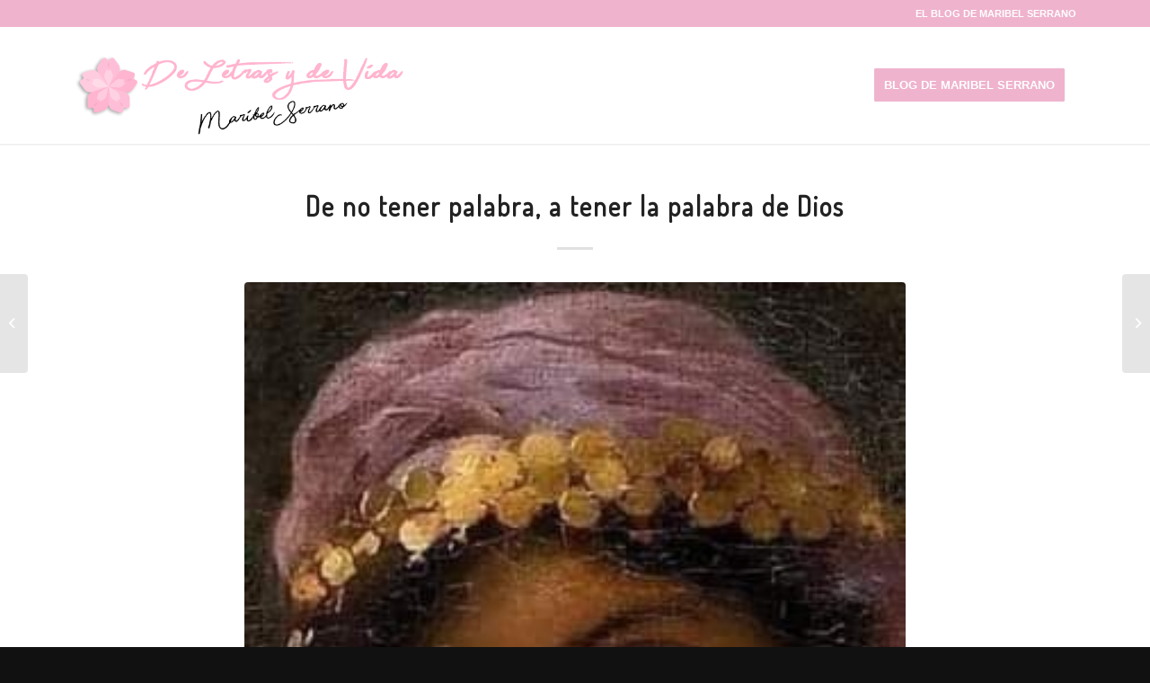

--- FILE ---
content_type: text/html; charset=UTF-8
request_url: https://elblogdemaribelserrano.com/de-no-tener-palabra-a-tener-la-palabra-de-dios/
body_size: 23293
content:
<!DOCTYPE html>
<html lang="es" class="html_stretched responsive av-preloader-disabled av-default-lightbox  html_header_top html_logo_left html_main_nav_header html_menu_right html_custom html_header_sticky html_header_shrinking html_header_topbar_active html_mobile_menu_phone html_header_searchicon_disabled html_content_align_center html_header_unstick_top html_header_stretch_disabled html_minimal_header html_minimal_header_shadow html_elegant-blog html_av-overlay-side html_av-overlay-side-minimal html_av-submenu-noclone html_entry_id_1899 av-cookies-no-cookie-consent av-no-preview html_text_menu_active ">
<head>
<meta charset="UTF-8" />


<!-- mobile setting -->
<meta name="viewport" content="width=device-width, initial-scale=1">

<!-- Scripts/CSS and wp_head hook -->
<meta name='robots' content='index, follow, max-image-preview:large, max-snippet:-1, max-video-preview:-1' />
	<style>img:is([sizes="auto" i], [sizes^="auto," i]) { contain-intrinsic-size: 3000px 1500px }</style>
	
	<!-- This site is optimized with the Yoast SEO plugin v25.8 - https://yoast.com/wordpress/plugins/seo/ -->
	<title>De no tener palabra, a tener la palabra de Dios - El Blog de Maribel Serrano</title>
	<link rel="canonical" href="https://elblogdemaribelserrano.com/de-no-tener-palabra-a-tener-la-palabra-de-dios/" />
	<meta property="og:locale" content="es_ES" />
	<meta property="og:type" content="article" />
	<meta property="og:title" content="De no tener palabra, a tener la palabra de Dios - El Blog de Maribel Serrano" />
	<meta property="og:description" content="&nbsp; &nbsp; De no tener palabra, a tener la palabra de Dios: La mujer a la que quiso conocer Jesús. Capítulo IV 1ª parte de mi libro “Volver a casa con Jesús”   Dice el evangelio que “le seguía un gran gentío que le aplastaba. Entonces una mujer que padecía flujo de sangre desde hacía [&hellip;]" />
	<meta property="og:url" content="https://elblogdemaribelserrano.com/de-no-tener-palabra-a-tener-la-palabra-de-dios/" />
	<meta property="og:site_name" content="El Blog de Maribel Serrano" />
	<meta property="article:published_time" content="2021-07-14T11:18:31+00:00" />
	<meta property="og:image" content="https://elblogdemaribelserrano.com/wp-content/uploads/2021/07/de-no-tener-palabra.jpg" />
	<meta property="og:image:width" content="291" />
	<meta property="og:image:height" content="480" />
	<meta property="og:image:type" content="image/jpeg" />
	<meta name="author" content="Maribel Serrrano" />
	<meta name="twitter:card" content="summary_large_image" />
	<meta name="twitter:label1" content="Escrito por" />
	<meta name="twitter:data1" content="Maribel Serrrano" />
	<meta name="twitter:label2" content="Tiempo de lectura" />
	<meta name="twitter:data2" content="25 minutos" />
	<script type="application/ld+json" class="yoast-schema-graph">{"@context":"https://schema.org","@graph":[{"@type":"WebPage","@id":"https://elblogdemaribelserrano.com/de-no-tener-palabra-a-tener-la-palabra-de-dios/","url":"https://elblogdemaribelserrano.com/de-no-tener-palabra-a-tener-la-palabra-de-dios/","name":"De no tener palabra, a tener la palabra de Dios - El Blog de Maribel Serrano","isPartOf":{"@id":"https://elblogdemaribelserrano.com/#website"},"primaryImageOfPage":{"@id":"https://elblogdemaribelserrano.com/de-no-tener-palabra-a-tener-la-palabra-de-dios/#primaryimage"},"image":{"@id":"https://elblogdemaribelserrano.com/de-no-tener-palabra-a-tener-la-palabra-de-dios/#primaryimage"},"thumbnailUrl":"https://elblogdemaribelserrano.com/wp-content/uploads/2021/07/de-no-tener-palabra.jpg","datePublished":"2021-07-14T11:18:31+00:00","author":{"@id":"https://elblogdemaribelserrano.com/#/schema/person/164d0dd7fbce39046a4abe5b5942e0ea"},"breadcrumb":{"@id":"https://elblogdemaribelserrano.com/de-no-tener-palabra-a-tener-la-palabra-de-dios/#breadcrumb"},"inLanguage":"es","potentialAction":[{"@type":"ReadAction","target":["https://elblogdemaribelserrano.com/de-no-tener-palabra-a-tener-la-palabra-de-dios/"]}]},{"@type":"ImageObject","inLanguage":"es","@id":"https://elblogdemaribelserrano.com/de-no-tener-palabra-a-tener-la-palabra-de-dios/#primaryimage","url":"https://elblogdemaribelserrano.com/wp-content/uploads/2021/07/de-no-tener-palabra.jpg","contentUrl":"https://elblogdemaribelserrano.com/wp-content/uploads/2021/07/de-no-tener-palabra.jpg","width":291,"height":480},{"@type":"BreadcrumbList","@id":"https://elblogdemaribelserrano.com/de-no-tener-palabra-a-tener-la-palabra-de-dios/#breadcrumb","itemListElement":[{"@type":"ListItem","position":1,"name":"Home","item":"https://elblogdemaribelserrano.com/"},{"@type":"ListItem","position":2,"name":"De no tener palabra, a tener la palabra de Dios"}]},{"@type":"WebSite","@id":"https://elblogdemaribelserrano.com/#website","url":"https://elblogdemaribelserrano.com/","name":"El Blog de Maribel Serrano","description":"El Blog de Maribel Serrano","potentialAction":[{"@type":"SearchAction","target":{"@type":"EntryPoint","urlTemplate":"https://elblogdemaribelserrano.com/?s={search_term_string}"},"query-input":{"@type":"PropertyValueSpecification","valueRequired":true,"valueName":"search_term_string"}}],"inLanguage":"es"},{"@type":"Person","@id":"https://elblogdemaribelserrano.com/#/schema/person/164d0dd7fbce39046a4abe5b5942e0ea","name":"Maribel Serrrano","image":{"@type":"ImageObject","inLanguage":"es","@id":"https://elblogdemaribelserrano.com/#/schema/person/image/","url":"https://secure.gravatar.com/avatar/6e5f07695cbc7ed2ee779dc516f6785899872d20017d086e79811e06cd50b81a?s=96&d=mm&r=g","contentUrl":"https://secure.gravatar.com/avatar/6e5f07695cbc7ed2ee779dc516f6785899872d20017d086e79811e06cd50b81a?s=96&d=mm&r=g","caption":"Maribel Serrrano"},"sameAs":["https://elblogdemaribelserrano.com"],"url":"https://elblogdemaribelserrano.com/author/acceso_maribel2020/"}]}</script>
	<!-- / Yoast SEO plugin. -->


<link rel="alternate" type="application/rss+xml" title="El Blog de Maribel Serrano &raquo; Feed" href="https://elblogdemaribelserrano.com/feed/" />
<link rel="alternate" type="application/rss+xml" title="El Blog de Maribel Serrano &raquo; Feed de los comentarios" href="https://elblogdemaribelserrano.com/comments/feed/" />
<link rel="alternate" type="application/rss+xml" title="El Blog de Maribel Serrano &raquo; Comentario De no tener palabra, a tener la palabra de Dios del feed" href="https://elblogdemaribelserrano.com/de-no-tener-palabra-a-tener-la-palabra-de-dios/feed/" />
		<!-- This site uses the Google Analytics by MonsterInsights plugin v9.10.0 - Using Analytics tracking - https://www.monsterinsights.com/ -->
							<script src="//www.googletagmanager.com/gtag/js?id=G-0SXKC4B5WW"  data-cfasync="false" data-wpfc-render="false" type="text/javascript" async></script>
			<script data-cfasync="false" data-wpfc-render="false" type="text/javascript">
				var mi_version = '9.10.0';
				var mi_track_user = true;
				var mi_no_track_reason = '';
								var MonsterInsightsDefaultLocations = {"page_location":"https:\/\/elblogdemaribelserrano.com\/de-no-tener-palabra-a-tener-la-palabra-de-dios\/"};
								if ( typeof MonsterInsightsPrivacyGuardFilter === 'function' ) {
					var MonsterInsightsLocations = (typeof MonsterInsightsExcludeQuery === 'object') ? MonsterInsightsPrivacyGuardFilter( MonsterInsightsExcludeQuery ) : MonsterInsightsPrivacyGuardFilter( MonsterInsightsDefaultLocations );
				} else {
					var MonsterInsightsLocations = (typeof MonsterInsightsExcludeQuery === 'object') ? MonsterInsightsExcludeQuery : MonsterInsightsDefaultLocations;
				}

								var disableStrs = [
										'ga-disable-G-0SXKC4B5WW',
									];

				/* Function to detect opted out users */
				function __gtagTrackerIsOptedOut() {
					for (var index = 0; index < disableStrs.length; index++) {
						if (document.cookie.indexOf(disableStrs[index] + '=true') > -1) {
							return true;
						}
					}

					return false;
				}

				/* Disable tracking if the opt-out cookie exists. */
				if (__gtagTrackerIsOptedOut()) {
					for (var index = 0; index < disableStrs.length; index++) {
						window[disableStrs[index]] = true;
					}
				}

				/* Opt-out function */
				function __gtagTrackerOptout() {
					for (var index = 0; index < disableStrs.length; index++) {
						document.cookie = disableStrs[index] + '=true; expires=Thu, 31 Dec 2099 23:59:59 UTC; path=/';
						window[disableStrs[index]] = true;
					}
				}

				if ('undefined' === typeof gaOptout) {
					function gaOptout() {
						__gtagTrackerOptout();
					}
				}
								window.dataLayer = window.dataLayer || [];

				window.MonsterInsightsDualTracker = {
					helpers: {},
					trackers: {},
				};
				if (mi_track_user) {
					function __gtagDataLayer() {
						dataLayer.push(arguments);
					}

					function __gtagTracker(type, name, parameters) {
						if (!parameters) {
							parameters = {};
						}

						if (parameters.send_to) {
							__gtagDataLayer.apply(null, arguments);
							return;
						}

						if (type === 'event') {
														parameters.send_to = monsterinsights_frontend.v4_id;
							var hookName = name;
							if (typeof parameters['event_category'] !== 'undefined') {
								hookName = parameters['event_category'] + ':' + name;
							}

							if (typeof MonsterInsightsDualTracker.trackers[hookName] !== 'undefined') {
								MonsterInsightsDualTracker.trackers[hookName](parameters);
							} else {
								__gtagDataLayer('event', name, parameters);
							}
							
						} else {
							__gtagDataLayer.apply(null, arguments);
						}
					}

					__gtagTracker('js', new Date());
					__gtagTracker('set', {
						'developer_id.dZGIzZG': true,
											});
					if ( MonsterInsightsLocations.page_location ) {
						__gtagTracker('set', MonsterInsightsLocations);
					}
										__gtagTracker('config', 'G-0SXKC4B5WW', {"forceSSL":"true","link_attribution":"true"} );
										window.gtag = __gtagTracker;										(function () {
						/* https://developers.google.com/analytics/devguides/collection/analyticsjs/ */
						/* ga and __gaTracker compatibility shim. */
						var noopfn = function () {
							return null;
						};
						var newtracker = function () {
							return new Tracker();
						};
						var Tracker = function () {
							return null;
						};
						var p = Tracker.prototype;
						p.get = noopfn;
						p.set = noopfn;
						p.send = function () {
							var args = Array.prototype.slice.call(arguments);
							args.unshift('send');
							__gaTracker.apply(null, args);
						};
						var __gaTracker = function () {
							var len = arguments.length;
							if (len === 0) {
								return;
							}
							var f = arguments[len - 1];
							if (typeof f !== 'object' || f === null || typeof f.hitCallback !== 'function') {
								if ('send' === arguments[0]) {
									var hitConverted, hitObject = false, action;
									if ('event' === arguments[1]) {
										if ('undefined' !== typeof arguments[3]) {
											hitObject = {
												'eventAction': arguments[3],
												'eventCategory': arguments[2],
												'eventLabel': arguments[4],
												'value': arguments[5] ? arguments[5] : 1,
											}
										}
									}
									if ('pageview' === arguments[1]) {
										if ('undefined' !== typeof arguments[2]) {
											hitObject = {
												'eventAction': 'page_view',
												'page_path': arguments[2],
											}
										}
									}
									if (typeof arguments[2] === 'object') {
										hitObject = arguments[2];
									}
									if (typeof arguments[5] === 'object') {
										Object.assign(hitObject, arguments[5]);
									}
									if ('undefined' !== typeof arguments[1].hitType) {
										hitObject = arguments[1];
										if ('pageview' === hitObject.hitType) {
											hitObject.eventAction = 'page_view';
										}
									}
									if (hitObject) {
										action = 'timing' === arguments[1].hitType ? 'timing_complete' : hitObject.eventAction;
										hitConverted = mapArgs(hitObject);
										__gtagTracker('event', action, hitConverted);
									}
								}
								return;
							}

							function mapArgs(args) {
								var arg, hit = {};
								var gaMap = {
									'eventCategory': 'event_category',
									'eventAction': 'event_action',
									'eventLabel': 'event_label',
									'eventValue': 'event_value',
									'nonInteraction': 'non_interaction',
									'timingCategory': 'event_category',
									'timingVar': 'name',
									'timingValue': 'value',
									'timingLabel': 'event_label',
									'page': 'page_path',
									'location': 'page_location',
									'title': 'page_title',
									'referrer' : 'page_referrer',
								};
								for (arg in args) {
																		if (!(!args.hasOwnProperty(arg) || !gaMap.hasOwnProperty(arg))) {
										hit[gaMap[arg]] = args[arg];
									} else {
										hit[arg] = args[arg];
									}
								}
								return hit;
							}

							try {
								f.hitCallback();
							} catch (ex) {
							}
						};
						__gaTracker.create = newtracker;
						__gaTracker.getByName = newtracker;
						__gaTracker.getAll = function () {
							return [];
						};
						__gaTracker.remove = noopfn;
						__gaTracker.loaded = true;
						window['__gaTracker'] = __gaTracker;
					})();
									} else {
										console.log("");
					(function () {
						function __gtagTracker() {
							return null;
						}

						window['__gtagTracker'] = __gtagTracker;
						window['gtag'] = __gtagTracker;
					})();
									}
			</script>
							<!-- / Google Analytics by MonsterInsights -->
		
<!-- google webfont font replacement -->

			<script type='text/javascript'>

				(function() {
					
					/*	check if webfonts are disabled by user setting via cookie - or user must opt in.	*/
					var html = document.getElementsByTagName('html')[0];
					var cookie_check = html.className.indexOf('av-cookies-needs-opt-in') >= 0 || html.className.indexOf('av-cookies-can-opt-out') >= 0;
					var allow_continue = true;
					var silent_accept_cookie = html.className.indexOf('av-cookies-user-silent-accept') >= 0;

					if( cookie_check && ! silent_accept_cookie )
					{
						if( ! document.cookie.match(/aviaCookieConsent/) || html.className.indexOf('av-cookies-session-refused') >= 0 )
						{
							allow_continue = false;
						}
						else
						{
							if( ! document.cookie.match(/aviaPrivacyRefuseCookiesHideBar/) )
							{
								allow_continue = false;
							}
							else if( ! document.cookie.match(/aviaPrivacyEssentialCookiesEnabled/) )
							{
								allow_continue = false;
							}
							else if( document.cookie.match(/aviaPrivacyGoogleWebfontsDisabled/) )
							{
								allow_continue = false;
							}
						}
					}
					
					if( allow_continue )
					{
						var f = document.createElement('link');
					
						f.type 	= 'text/css';
						f.rel 	= 'stylesheet';
						f.href 	= '//fonts.googleapis.com/css?family=Terminal+Dosis';
						f.id 	= 'avia-google-webfont';

						document.getElementsByTagName('head')[0].appendChild(f);
					}
				})();
			
			</script>
			<script type="text/javascript">
/* <![CDATA[ */
window._wpemojiSettings = {"baseUrl":"https:\/\/s.w.org\/images\/core\/emoji\/16.0.1\/72x72\/","ext":".png","svgUrl":"https:\/\/s.w.org\/images\/core\/emoji\/16.0.1\/svg\/","svgExt":".svg","source":{"concatemoji":"https:\/\/elblogdemaribelserrano.com\/wp-includes\/js\/wp-emoji-release.min.js?ver=6.8.3"}};
/*! This file is auto-generated */
!function(s,n){var o,i,e;function c(e){try{var t={supportTests:e,timestamp:(new Date).valueOf()};sessionStorage.setItem(o,JSON.stringify(t))}catch(e){}}function p(e,t,n){e.clearRect(0,0,e.canvas.width,e.canvas.height),e.fillText(t,0,0);var t=new Uint32Array(e.getImageData(0,0,e.canvas.width,e.canvas.height).data),a=(e.clearRect(0,0,e.canvas.width,e.canvas.height),e.fillText(n,0,0),new Uint32Array(e.getImageData(0,0,e.canvas.width,e.canvas.height).data));return t.every(function(e,t){return e===a[t]})}function u(e,t){e.clearRect(0,0,e.canvas.width,e.canvas.height),e.fillText(t,0,0);for(var n=e.getImageData(16,16,1,1),a=0;a<n.data.length;a++)if(0!==n.data[a])return!1;return!0}function f(e,t,n,a){switch(t){case"flag":return n(e,"\ud83c\udff3\ufe0f\u200d\u26a7\ufe0f","\ud83c\udff3\ufe0f\u200b\u26a7\ufe0f")?!1:!n(e,"\ud83c\udde8\ud83c\uddf6","\ud83c\udde8\u200b\ud83c\uddf6")&&!n(e,"\ud83c\udff4\udb40\udc67\udb40\udc62\udb40\udc65\udb40\udc6e\udb40\udc67\udb40\udc7f","\ud83c\udff4\u200b\udb40\udc67\u200b\udb40\udc62\u200b\udb40\udc65\u200b\udb40\udc6e\u200b\udb40\udc67\u200b\udb40\udc7f");case"emoji":return!a(e,"\ud83e\udedf")}return!1}function g(e,t,n,a){var r="undefined"!=typeof WorkerGlobalScope&&self instanceof WorkerGlobalScope?new OffscreenCanvas(300,150):s.createElement("canvas"),o=r.getContext("2d",{willReadFrequently:!0}),i=(o.textBaseline="top",o.font="600 32px Arial",{});return e.forEach(function(e){i[e]=t(o,e,n,a)}),i}function t(e){var t=s.createElement("script");t.src=e,t.defer=!0,s.head.appendChild(t)}"undefined"!=typeof Promise&&(o="wpEmojiSettingsSupports",i=["flag","emoji"],n.supports={everything:!0,everythingExceptFlag:!0},e=new Promise(function(e){s.addEventListener("DOMContentLoaded",e,{once:!0})}),new Promise(function(t){var n=function(){try{var e=JSON.parse(sessionStorage.getItem(o));if("object"==typeof e&&"number"==typeof e.timestamp&&(new Date).valueOf()<e.timestamp+604800&&"object"==typeof e.supportTests)return e.supportTests}catch(e){}return null}();if(!n){if("undefined"!=typeof Worker&&"undefined"!=typeof OffscreenCanvas&&"undefined"!=typeof URL&&URL.createObjectURL&&"undefined"!=typeof Blob)try{var e="postMessage("+g.toString()+"("+[JSON.stringify(i),f.toString(),p.toString(),u.toString()].join(",")+"));",a=new Blob([e],{type:"text/javascript"}),r=new Worker(URL.createObjectURL(a),{name:"wpTestEmojiSupports"});return void(r.onmessage=function(e){c(n=e.data),r.terminate(),t(n)})}catch(e){}c(n=g(i,f,p,u))}t(n)}).then(function(e){for(var t in e)n.supports[t]=e[t],n.supports.everything=n.supports.everything&&n.supports[t],"flag"!==t&&(n.supports.everythingExceptFlag=n.supports.everythingExceptFlag&&n.supports[t]);n.supports.everythingExceptFlag=n.supports.everythingExceptFlag&&!n.supports.flag,n.DOMReady=!1,n.readyCallback=function(){n.DOMReady=!0}}).then(function(){return e}).then(function(){var e;n.supports.everything||(n.readyCallback(),(e=n.source||{}).concatemoji?t(e.concatemoji):e.wpemoji&&e.twemoji&&(t(e.twemoji),t(e.wpemoji)))}))}((window,document),window._wpemojiSettings);
/* ]]> */
</script>
<link rel='stylesheet' id='avia-grid-css' href='https://elblogdemaribelserrano.com/wp-content/themes/enfold/css/grid.css?ver=4.7.4' type='text/css' media='all' />
<link rel='stylesheet' id='avia-base-css' href='https://elblogdemaribelserrano.com/wp-content/themes/enfold/css/base.css?ver=4.7.4' type='text/css' media='all' />
<link rel='stylesheet' id='avia-layout-css' href='https://elblogdemaribelserrano.com/wp-content/themes/enfold/css/layout.css?ver=4.7.4' type='text/css' media='all' />
<link rel='stylesheet' id='avia-module-blog-css' href='https://elblogdemaribelserrano.com/wp-content/themes/enfold/config-templatebuilder/avia-shortcodes/blog/blog.css?ver=6.8.3' type='text/css' media='all' />
<link rel='stylesheet' id='avia-module-postslider-css' href='https://elblogdemaribelserrano.com/wp-content/themes/enfold/config-templatebuilder/avia-shortcodes/postslider/postslider.css?ver=6.8.3' type='text/css' media='all' />
<link rel='stylesheet' id='avia-module-button-css' href='https://elblogdemaribelserrano.com/wp-content/themes/enfold/config-templatebuilder/avia-shortcodes/buttons/buttons.css?ver=6.8.3' type='text/css' media='all' />
<link rel='stylesheet' id='avia-module-comments-css' href='https://elblogdemaribelserrano.com/wp-content/themes/enfold/config-templatebuilder/avia-shortcodes/comments/comments.css?ver=6.8.3' type='text/css' media='all' />
<link rel='stylesheet' id='avia-module-gallery-css' href='https://elblogdemaribelserrano.com/wp-content/themes/enfold/config-templatebuilder/avia-shortcodes/gallery/gallery.css?ver=6.8.3' type='text/css' media='all' />
<link rel='stylesheet' id='avia-module-gridrow-css' href='https://elblogdemaribelserrano.com/wp-content/themes/enfold/config-templatebuilder/avia-shortcodes/grid_row/grid_row.css?ver=6.8.3' type='text/css' media='all' />
<link rel='stylesheet' id='avia-module-heading-css' href='https://elblogdemaribelserrano.com/wp-content/themes/enfold/config-templatebuilder/avia-shortcodes/heading/heading.css?ver=6.8.3' type='text/css' media='all' />
<link rel='stylesheet' id='avia-module-image-css' href='https://elblogdemaribelserrano.com/wp-content/themes/enfold/config-templatebuilder/avia-shortcodes/image/image.css?ver=6.8.3' type='text/css' media='all' />
<link rel='stylesheet' id='avia-module-masonry-css' href='https://elblogdemaribelserrano.com/wp-content/themes/enfold/config-templatebuilder/avia-shortcodes/masonry_entries/masonry_entries.css?ver=6.8.3' type='text/css' media='all' />
<link rel='stylesheet' id='avia-siteloader-css' href='https://elblogdemaribelserrano.com/wp-content/themes/enfold/css/avia-snippet-site-preloader.css?ver=6.8.3' type='text/css' media='all' />
<link rel='stylesheet' id='avia-module-social-css' href='https://elblogdemaribelserrano.com/wp-content/themes/enfold/config-templatebuilder/avia-shortcodes/social_share/social_share.css?ver=6.8.3' type='text/css' media='all' />
<link rel='stylesheet' id='avia-module-tabs-css' href='https://elblogdemaribelserrano.com/wp-content/themes/enfold/config-templatebuilder/avia-shortcodes/tabs/tabs.css?ver=6.8.3' type='text/css' media='all' />
<link rel='stylesheet' id='avia-module-video-css' href='https://elblogdemaribelserrano.com/wp-content/themes/enfold/config-templatebuilder/avia-shortcodes/video/video.css?ver=6.8.3' type='text/css' media='all' />
<style id='wp-emoji-styles-inline-css' type='text/css'>

	img.wp-smiley, img.emoji {
		display: inline !important;
		border: none !important;
		box-shadow: none !important;
		height: 1em !important;
		width: 1em !important;
		margin: 0 0.07em !important;
		vertical-align: -0.1em !important;
		background: none !important;
		padding: 0 !important;
	}
</style>
<link rel='stylesheet' id='wp-block-library-css' href='https://elblogdemaribelserrano.com/wp-includes/css/dist/block-library/style.min.css?ver=6.8.3' type='text/css' media='all' />
<style id='classic-theme-styles-inline-css' type='text/css'>
/*! This file is auto-generated */
.wp-block-button__link{color:#fff;background-color:#32373c;border-radius:9999px;box-shadow:none;text-decoration:none;padding:calc(.667em + 2px) calc(1.333em + 2px);font-size:1.125em}.wp-block-file__button{background:#32373c;color:#fff;text-decoration:none}
</style>
<style id='global-styles-inline-css' type='text/css'>
:root{--wp--preset--aspect-ratio--square: 1;--wp--preset--aspect-ratio--4-3: 4/3;--wp--preset--aspect-ratio--3-4: 3/4;--wp--preset--aspect-ratio--3-2: 3/2;--wp--preset--aspect-ratio--2-3: 2/3;--wp--preset--aspect-ratio--16-9: 16/9;--wp--preset--aspect-ratio--9-16: 9/16;--wp--preset--color--black: #000000;--wp--preset--color--cyan-bluish-gray: #abb8c3;--wp--preset--color--white: #ffffff;--wp--preset--color--pale-pink: #f78da7;--wp--preset--color--vivid-red: #cf2e2e;--wp--preset--color--luminous-vivid-orange: #ff6900;--wp--preset--color--luminous-vivid-amber: #fcb900;--wp--preset--color--light-green-cyan: #7bdcb5;--wp--preset--color--vivid-green-cyan: #00d084;--wp--preset--color--pale-cyan-blue: #8ed1fc;--wp--preset--color--vivid-cyan-blue: #0693e3;--wp--preset--color--vivid-purple: #9b51e0;--wp--preset--gradient--vivid-cyan-blue-to-vivid-purple: linear-gradient(135deg,rgba(6,147,227,1) 0%,rgb(155,81,224) 100%);--wp--preset--gradient--light-green-cyan-to-vivid-green-cyan: linear-gradient(135deg,rgb(122,220,180) 0%,rgb(0,208,130) 100%);--wp--preset--gradient--luminous-vivid-amber-to-luminous-vivid-orange: linear-gradient(135deg,rgba(252,185,0,1) 0%,rgba(255,105,0,1) 100%);--wp--preset--gradient--luminous-vivid-orange-to-vivid-red: linear-gradient(135deg,rgba(255,105,0,1) 0%,rgb(207,46,46) 100%);--wp--preset--gradient--very-light-gray-to-cyan-bluish-gray: linear-gradient(135deg,rgb(238,238,238) 0%,rgb(169,184,195) 100%);--wp--preset--gradient--cool-to-warm-spectrum: linear-gradient(135deg,rgb(74,234,220) 0%,rgb(151,120,209) 20%,rgb(207,42,186) 40%,rgb(238,44,130) 60%,rgb(251,105,98) 80%,rgb(254,248,76) 100%);--wp--preset--gradient--blush-light-purple: linear-gradient(135deg,rgb(255,206,236) 0%,rgb(152,150,240) 100%);--wp--preset--gradient--blush-bordeaux: linear-gradient(135deg,rgb(254,205,165) 0%,rgb(254,45,45) 50%,rgb(107,0,62) 100%);--wp--preset--gradient--luminous-dusk: linear-gradient(135deg,rgb(255,203,112) 0%,rgb(199,81,192) 50%,rgb(65,88,208) 100%);--wp--preset--gradient--pale-ocean: linear-gradient(135deg,rgb(255,245,203) 0%,rgb(182,227,212) 50%,rgb(51,167,181) 100%);--wp--preset--gradient--electric-grass: linear-gradient(135deg,rgb(202,248,128) 0%,rgb(113,206,126) 100%);--wp--preset--gradient--midnight: linear-gradient(135deg,rgb(2,3,129) 0%,rgb(40,116,252) 100%);--wp--preset--font-size--small: 13px;--wp--preset--font-size--medium: 20px;--wp--preset--font-size--large: 36px;--wp--preset--font-size--x-large: 42px;--wp--preset--spacing--20: 0.44rem;--wp--preset--spacing--30: 0.67rem;--wp--preset--spacing--40: 1rem;--wp--preset--spacing--50: 1.5rem;--wp--preset--spacing--60: 2.25rem;--wp--preset--spacing--70: 3.38rem;--wp--preset--spacing--80: 5.06rem;--wp--preset--shadow--natural: 6px 6px 9px rgba(0, 0, 0, 0.2);--wp--preset--shadow--deep: 12px 12px 50px rgba(0, 0, 0, 0.4);--wp--preset--shadow--sharp: 6px 6px 0px rgba(0, 0, 0, 0.2);--wp--preset--shadow--outlined: 6px 6px 0px -3px rgba(255, 255, 255, 1), 6px 6px rgba(0, 0, 0, 1);--wp--preset--shadow--crisp: 6px 6px 0px rgba(0, 0, 0, 1);}:where(.is-layout-flex){gap: 0.5em;}:where(.is-layout-grid){gap: 0.5em;}body .is-layout-flex{display: flex;}.is-layout-flex{flex-wrap: wrap;align-items: center;}.is-layout-flex > :is(*, div){margin: 0;}body .is-layout-grid{display: grid;}.is-layout-grid > :is(*, div){margin: 0;}:where(.wp-block-columns.is-layout-flex){gap: 2em;}:where(.wp-block-columns.is-layout-grid){gap: 2em;}:where(.wp-block-post-template.is-layout-flex){gap: 1.25em;}:where(.wp-block-post-template.is-layout-grid){gap: 1.25em;}.has-black-color{color: var(--wp--preset--color--black) !important;}.has-cyan-bluish-gray-color{color: var(--wp--preset--color--cyan-bluish-gray) !important;}.has-white-color{color: var(--wp--preset--color--white) !important;}.has-pale-pink-color{color: var(--wp--preset--color--pale-pink) !important;}.has-vivid-red-color{color: var(--wp--preset--color--vivid-red) !important;}.has-luminous-vivid-orange-color{color: var(--wp--preset--color--luminous-vivid-orange) !important;}.has-luminous-vivid-amber-color{color: var(--wp--preset--color--luminous-vivid-amber) !important;}.has-light-green-cyan-color{color: var(--wp--preset--color--light-green-cyan) !important;}.has-vivid-green-cyan-color{color: var(--wp--preset--color--vivid-green-cyan) !important;}.has-pale-cyan-blue-color{color: var(--wp--preset--color--pale-cyan-blue) !important;}.has-vivid-cyan-blue-color{color: var(--wp--preset--color--vivid-cyan-blue) !important;}.has-vivid-purple-color{color: var(--wp--preset--color--vivid-purple) !important;}.has-black-background-color{background-color: var(--wp--preset--color--black) !important;}.has-cyan-bluish-gray-background-color{background-color: var(--wp--preset--color--cyan-bluish-gray) !important;}.has-white-background-color{background-color: var(--wp--preset--color--white) !important;}.has-pale-pink-background-color{background-color: var(--wp--preset--color--pale-pink) !important;}.has-vivid-red-background-color{background-color: var(--wp--preset--color--vivid-red) !important;}.has-luminous-vivid-orange-background-color{background-color: var(--wp--preset--color--luminous-vivid-orange) !important;}.has-luminous-vivid-amber-background-color{background-color: var(--wp--preset--color--luminous-vivid-amber) !important;}.has-light-green-cyan-background-color{background-color: var(--wp--preset--color--light-green-cyan) !important;}.has-vivid-green-cyan-background-color{background-color: var(--wp--preset--color--vivid-green-cyan) !important;}.has-pale-cyan-blue-background-color{background-color: var(--wp--preset--color--pale-cyan-blue) !important;}.has-vivid-cyan-blue-background-color{background-color: var(--wp--preset--color--vivid-cyan-blue) !important;}.has-vivid-purple-background-color{background-color: var(--wp--preset--color--vivid-purple) !important;}.has-black-border-color{border-color: var(--wp--preset--color--black) !important;}.has-cyan-bluish-gray-border-color{border-color: var(--wp--preset--color--cyan-bluish-gray) !important;}.has-white-border-color{border-color: var(--wp--preset--color--white) !important;}.has-pale-pink-border-color{border-color: var(--wp--preset--color--pale-pink) !important;}.has-vivid-red-border-color{border-color: var(--wp--preset--color--vivid-red) !important;}.has-luminous-vivid-orange-border-color{border-color: var(--wp--preset--color--luminous-vivid-orange) !important;}.has-luminous-vivid-amber-border-color{border-color: var(--wp--preset--color--luminous-vivid-amber) !important;}.has-light-green-cyan-border-color{border-color: var(--wp--preset--color--light-green-cyan) !important;}.has-vivid-green-cyan-border-color{border-color: var(--wp--preset--color--vivid-green-cyan) !important;}.has-pale-cyan-blue-border-color{border-color: var(--wp--preset--color--pale-cyan-blue) !important;}.has-vivid-cyan-blue-border-color{border-color: var(--wp--preset--color--vivid-cyan-blue) !important;}.has-vivid-purple-border-color{border-color: var(--wp--preset--color--vivid-purple) !important;}.has-vivid-cyan-blue-to-vivid-purple-gradient-background{background: var(--wp--preset--gradient--vivid-cyan-blue-to-vivid-purple) !important;}.has-light-green-cyan-to-vivid-green-cyan-gradient-background{background: var(--wp--preset--gradient--light-green-cyan-to-vivid-green-cyan) !important;}.has-luminous-vivid-amber-to-luminous-vivid-orange-gradient-background{background: var(--wp--preset--gradient--luminous-vivid-amber-to-luminous-vivid-orange) !important;}.has-luminous-vivid-orange-to-vivid-red-gradient-background{background: var(--wp--preset--gradient--luminous-vivid-orange-to-vivid-red) !important;}.has-very-light-gray-to-cyan-bluish-gray-gradient-background{background: var(--wp--preset--gradient--very-light-gray-to-cyan-bluish-gray) !important;}.has-cool-to-warm-spectrum-gradient-background{background: var(--wp--preset--gradient--cool-to-warm-spectrum) !important;}.has-blush-light-purple-gradient-background{background: var(--wp--preset--gradient--blush-light-purple) !important;}.has-blush-bordeaux-gradient-background{background: var(--wp--preset--gradient--blush-bordeaux) !important;}.has-luminous-dusk-gradient-background{background: var(--wp--preset--gradient--luminous-dusk) !important;}.has-pale-ocean-gradient-background{background: var(--wp--preset--gradient--pale-ocean) !important;}.has-electric-grass-gradient-background{background: var(--wp--preset--gradient--electric-grass) !important;}.has-midnight-gradient-background{background: var(--wp--preset--gradient--midnight) !important;}.has-small-font-size{font-size: var(--wp--preset--font-size--small) !important;}.has-medium-font-size{font-size: var(--wp--preset--font-size--medium) !important;}.has-large-font-size{font-size: var(--wp--preset--font-size--large) !important;}.has-x-large-font-size{font-size: var(--wp--preset--font-size--x-large) !important;}
:where(.wp-block-post-template.is-layout-flex){gap: 1.25em;}:where(.wp-block-post-template.is-layout-grid){gap: 1.25em;}
:where(.wp-block-columns.is-layout-flex){gap: 2em;}:where(.wp-block-columns.is-layout-grid){gap: 2em;}
:root :where(.wp-block-pullquote){font-size: 1.5em;line-height: 1.6;}
</style>
<link rel='stylesheet' id='avia-scs-css' href='https://elblogdemaribelserrano.com/wp-content/themes/enfold/css/shortcodes.css?ver=4.7.4' type='text/css' media='all' />
<link rel='stylesheet' id='avia-popup-css-css' href='https://elblogdemaribelserrano.com/wp-content/themes/enfold/js/aviapopup/magnific-popup.css?ver=4.7.4' type='text/css' media='screen' />
<link rel='stylesheet' id='avia-lightbox-css' href='https://elblogdemaribelserrano.com/wp-content/themes/enfold/css/avia-snippet-lightbox.css?ver=4.7.4' type='text/css' media='screen' />
<link rel='stylesheet' id='avia-dynamic-css' href='https://elblogdemaribelserrano.com/wp-content/uploads/dynamic_avia/enfold.css?ver=64b5374a7c67a' type='text/css' media='all' />
<link rel='stylesheet' id='avia-custom-css' href='https://elblogdemaribelserrano.com/wp-content/themes/enfold/css/custom.css?ver=4.7.4' type='text/css' media='all' />
<script type="text/javascript" src="https://elblogdemaribelserrano.com/wp-includes/js/jquery/jquery.min.js?ver=3.7.1" id="jquery-core-js"></script>
<script type="text/javascript" src="https://elblogdemaribelserrano.com/wp-includes/js/jquery/jquery-migrate.min.js?ver=3.4.1" id="jquery-migrate-js"></script>
<script type="text/javascript" src="https://elblogdemaribelserrano.com/wp-content/plugins/google-analytics-for-wordpress/assets/js/frontend-gtag.min.js?ver=9.10.0" id="monsterinsights-frontend-script-js" async="async" data-wp-strategy="async"></script>
<script data-cfasync="false" data-wpfc-render="false" type="text/javascript" id='monsterinsights-frontend-script-js-extra'>/* <![CDATA[ */
var monsterinsights_frontend = {"js_events_tracking":"true","download_extensions":"doc,pdf,ppt,zip,xls,docx,pptx,xlsx","inbound_paths":"[{\"path\":\"\\\/go\\\/\",\"label\":\"affiliate\"},{\"path\":\"\\\/recommend\\\/\",\"label\":\"affiliate\"}]","home_url":"https:\/\/elblogdemaribelserrano.com","hash_tracking":"false","v4_id":"G-0SXKC4B5WW"};/* ]]> */
</script>
<script type="text/javascript" src="https://elblogdemaribelserrano.com/wp-content/themes/enfold/js/avia-compat.js?ver=4.7.4" id="avia-compat-js"></script>
<link rel="https://api.w.org/" href="https://elblogdemaribelserrano.com/wp-json/" /><link rel="alternate" title="JSON" type="application/json" href="https://elblogdemaribelserrano.com/wp-json/wp/v2/posts/1899" /><link rel="EditURI" type="application/rsd+xml" title="RSD" href="https://elblogdemaribelserrano.com/xmlrpc.php?rsd" />
<meta name="generator" content="WordPress 6.8.3" />
<link rel='shortlink' href='https://elblogdemaribelserrano.com/?p=1899' />
<link rel="alternate" title="oEmbed (JSON)" type="application/json+oembed" href="https://elblogdemaribelserrano.com/wp-json/oembed/1.0/embed?url=https%3A%2F%2Felblogdemaribelserrano.com%2Fde-no-tener-palabra-a-tener-la-palabra-de-dios%2F" />
<link rel="alternate" title="oEmbed (XML)" type="text/xml+oembed" href="https://elblogdemaribelserrano.com/wp-json/oembed/1.0/embed?url=https%3A%2F%2Felblogdemaribelserrano.com%2Fde-no-tener-palabra-a-tener-la-palabra-de-dios%2F&#038;format=xml" />
<link rel="profile" href="https://gmpg.org/xfn/11" />
<link rel="alternate" type="application/rss+xml" title="El Blog de Maribel Serrano RSS2 Feed" href="https://elblogdemaribelserrano.com/feed/" />
<link rel="pingback" href="https://elblogdemaribelserrano.com/xmlrpc.php" />

<style type='text/css' media='screen'>
 #top #header_main > .container, #top #header_main > .container .main_menu  .av-main-nav > li > a, #top #header_main #menu-item-shop .cart_dropdown_link{ height:130px; line-height: 130px; }
 .html_top_nav_header .av-logo-container{ height:130px;  }
 .html_header_top.html_header_sticky #top #wrap_all #main{ padding-top:160px; } 
</style>
<!--[if lt IE 9]><script src="https://elblogdemaribelserrano.com/wp-content/themes/enfold/js/html5shiv.js"></script><![endif]-->
<link rel="icon" href="https://elblogdemaribelserrano.com/wp-content/uploads/2020/04/flower-300x300.png" type="image/png">
<style type='text/css'>
@font-face {font-family: 'entypo-fontello'; font-weight: normal; font-style: normal; font-display: auto;
src: url('https://elblogdemaribelserrano.com/wp-content/themes/enfold/config-templatebuilder/avia-template-builder/assets/fonts/entypo-fontello.eot');
src: url('https://elblogdemaribelserrano.com/wp-content/themes/enfold/config-templatebuilder/avia-template-builder/assets/fonts/entypo-fontello.eot?#iefix') format('embedded-opentype'), 
url('https://elblogdemaribelserrano.com/wp-content/themes/enfold/config-templatebuilder/avia-template-builder/assets/fonts/entypo-fontello.woff') format('woff'),
url('https://elblogdemaribelserrano.com/wp-content/themes/enfold/config-templatebuilder/avia-template-builder/assets/fonts/entypo-fontello.woff2') format('woff2'),
url('https://elblogdemaribelserrano.com/wp-content/themes/enfold/config-templatebuilder/avia-template-builder/assets/fonts/entypo-fontello.ttf') format('truetype'), 
url('https://elblogdemaribelserrano.com/wp-content/themes/enfold/config-templatebuilder/avia-template-builder/assets/fonts/entypo-fontello.svg#entypo-fontello') format('svg');
} #top .avia-font-entypo-fontello, body .avia-font-entypo-fontello, html body [data-av_iconfont='entypo-fontello']:before{ font-family: 'entypo-fontello'; }

@font-face {font-family: 'justice'; font-weight: normal; font-style: normal; font-display: auto;
src: url('https://elblogdemaribelserrano.com/wp-content/uploads/avia_fonts/justice/justice.eot');
src: url('https://elblogdemaribelserrano.com/wp-content/uploads/avia_fonts/justice/justice.eot?#iefix') format('embedded-opentype'), 
url('https://elblogdemaribelserrano.com/wp-content/uploads/avia_fonts/justice/justice.woff') format('woff'),
url('https://elblogdemaribelserrano.com/wp-content/uploads/avia_fonts/justice/justice.woff2') format('woff2'),
url('https://elblogdemaribelserrano.com/wp-content/uploads/avia_fonts/justice/justice.ttf') format('truetype'), 
url('https://elblogdemaribelserrano.com/wp-content/uploads/avia_fonts/justice/justice.svg#justice') format('svg');
} #top .avia-font-justice, body .avia-font-justice, html body [data-av_iconfont='justice']:before{ font-family: 'justice'; }
</style>

<!--
Debugging Info for Theme support: 

Theme: Enfold
Version: 4.7.4
Installed: enfold
AviaFramework Version: 5.0
AviaBuilder Version: 4.7.1.1
aviaElementManager Version: 1.0.1
ML:128-PU:83-PLA:7
WP:6.8.3
Compress: CSS:disabled - JS:disabled
Updates: disabled
PLAu:5
-->
</head>




<body data-rsssl=1 id="top" class="wp-singular post-template-default single single-post postid-1899 single-format-standard wp-theme-enfold  rtl_columns stretched terminal_dosis arial-websave arial no_sidebar_border" itemscope="itemscope" itemtype="https://schema.org/WebPage" >

	
	<div id='wrap_all'>

	
<header id='header' class='all_colors header_color light_bg_color  av_header_top av_logo_left av_main_nav_header av_menu_right av_custom av_header_sticky av_header_shrinking av_header_stretch_disabled av_mobile_menu_phone av_header_searchicon_disabled av_header_unstick_top av_seperator_small_border av_minimal_header av_minimal_header_shadow av_bottom_nav_disabled '  role="banner" itemscope="itemscope" itemtype="https://schema.org/WPHeader" >

		<div id='header_meta' class='container_wrap container_wrap_meta  av_phone_active_right av_extra_header_active av_entry_id_1899'>
		
			      <div class='container'>
			      <div class='phone-info '><span>EL BLOG DE MARIBEL SERRANO</span></div>			      </div>
		</div>

		<div  id='header_main' class='container_wrap container_wrap_logo'>
	
        <div class='container av-logo-container'><div class='inner-container'><span class='logo'><a href='https://elblogdemaribelserrano.com/'><img height='100' width='300' src='https://elblogdemaribelserrano.com/wp-content/uploads/2020/04/logo-1.png' alt='El Blog de Maribel Serrano' title='' /></a></span><nav class='main_menu' data-selectname='Selecciona una página'  role="navigation" itemscope="itemscope" itemtype="https://schema.org/SiteNavigationElement" ><div class="avia-menu av-main-nav-wrap"><ul id="avia-menu" class="menu av-main-nav"><li id="menu-item-1025" class="menu-item menu-item-type-custom menu-item-object-custom menu-item-has-children av-menu-button av-menu-button-colored menu-item-top-level menu-item-top-level-1"><a href="#" itemprop="url"><span class="avia-bullet"></span><span class="avia-menu-text">BLOG DE MARIBEL SERRANO</span><span class="avia-menu-fx"><span class="avia-arrow-wrap"><span class="avia-arrow"></span></span></span></a>


<ul class="sub-menu">
	<li id="menu-item-904" class="menu-item menu-item-type-taxonomy menu-item-object-category"><a href="https://elblogdemaribelserrano.com/category/poesias/" itemprop="url"><span class="avia-bullet"></span><span class="avia-menu-text">Poesías</span></a></li>
	<li id="menu-item-905" class="menu-item menu-item-type-taxonomy menu-item-object-category"><a href="https://elblogdemaribelserrano.com/category/rescatando-a-teresa-de-jesus-para-las-mujeres-del-siglo-xxi/" itemprop="url"><span class="avia-bullet"></span><span class="avia-menu-text">Rescatando a Teresa de Jesús para las mujeres del siglo XXI</span></a></li>
	<li id="menu-item-903" class="menu-item menu-item-type-taxonomy menu-item-object-category"><a href="https://elblogdemaribelserrano.com/category/no-nacera-la-luz-que-no-miremos/" itemprop="url"><span class="avia-bullet"></span><span class="avia-menu-text">No nacerá la luz que no miremos</span></a></li>
	<li id="menu-item-902" class="menu-item menu-item-type-taxonomy menu-item-object-category"><a href="https://elblogdemaribelserrano.com/category/los-cuidados-desde-la-optica-de-la-justicia/" itemprop="url"><span class="avia-bullet"></span><span class="avia-menu-text">Los cuidados desde la óptica de la justicia</span></a></li>
	<li id="menu-item-901" class="menu-item menu-item-type-taxonomy menu-item-object-category"><a href="https://elblogdemaribelserrano.com/category/las-mujeres-y-sus-luchas/" itemprop="url"><span class="avia-bullet"></span><span class="avia-menu-text">Las mujeres y sus luchas</span></a></li>
	<li id="menu-item-900" class="menu-item menu-item-type-taxonomy menu-item-object-category"><a href="https://elblogdemaribelserrano.com/category/la-puerta-del-cielo-puede-abrirse/" itemprop="url"><span class="avia-bullet"></span><span class="avia-menu-text">La puerta del cielo puede abrirse</span></a></li>
	<li id="menu-item-899" class="menu-item menu-item-type-taxonomy menu-item-object-category current-post-ancestor current-menu-parent current-post-parent"><a href="https://elblogdemaribelserrano.com/category/floreciendo-en-los-caminos/" itemprop="url"><span class="avia-bullet"></span><span class="avia-menu-text">Floreciendo en los caminos</span></a></li>
	<li id="menu-item-898" class="menu-item menu-item-type-taxonomy menu-item-object-category"><a href="https://elblogdemaribelserrano.com/category/cerca-y-lejos/" itemprop="url"><span class="avia-bullet"></span><span class="avia-menu-text">Cerca y lejos</span></a></li>
</ul>
</li>
<li class="av-burger-menu-main menu-item-avia-special av-small-burger-icon">
	        			<a href="#" aria-label="Menú" aria-hidden="false">
							<span class="av-hamburger av-hamburger--spin av-js-hamburger">
								<span class="av-hamburger-box">
						          <span class="av-hamburger-inner"></span>
						          <strong>Menú</strong>
								</span>
							</span>
							<span class="avia_hidden_link_text">Menú</span>
						</a>
	        		   </li></ul></div></nav></div> </div> 
		<!-- end container_wrap-->
		</div>
		<div class='header_bg'></div>

<!-- end header -->
</header>
		
	<div id='main' class='all_colors' data-scroll-offset='130'>

	
		<div class='container_wrap container_wrap_first main_color fullsize'>

			<div class='container template-blog template-single-blog '>

				<main class='content units av-content-full alpha  av-blog-meta-author-disabled av-blog-meta-comments-disabled av-blog-meta-category-disabled av-blog-meta-date-disabled av-blog-meta-html-info-disabled av-blog-meta-tag-disabled'  role="main" itemscope="itemscope" itemtype="https://schema.org/Blog" >

                    <article class='post-entry post-entry-type-standard post-entry-1899 post-loop-1 post-parity-odd post-entry-last single-big with-slider post-1899 post type-post status-publish format-standard has-post-thumbnail hentry category-floreciendo-en-los-caminos'  itemscope="itemscope" itemtype="https://schema.org/BlogPosting" itemprop="blogPost" ><div class='blog-meta'></div><div class='entry-content-wrapper clearfix standard-content'><header class="entry-content-header"><div class="av-heading-wrapper"><span class="blog-categories minor-meta"><a href="https://elblogdemaribelserrano.com/category/floreciendo-en-los-caminos/" rel="tag">Floreciendo en los caminos</a> </span><h1 class='post-title entry-title '  itemprop="headline" >	<a href='https://elblogdemaribelserrano.com/de-no-tener-palabra-a-tener-la-palabra-de-dios/' rel='bookmark' title='Enlace permanente: De no tener palabra, a tener la palabra de Dios'>De no tener palabra, a tener la palabra de Dios			<span class='post-format-icon minor-meta'></span>	</a></h1></div></header><span class="av-vertical-delimiter"></span><div class="big-preview single-big"><a href="https://elblogdemaribelserrano.com/wp-content/uploads/2021/07/de-no-tener-palabra.jpg"  title="de no tener palabra" ><img width="291" height="423" src="https://elblogdemaribelserrano.com/wp-content/uploads/2021/07/de-no-tener-palabra-291x423.jpg" class="attachment-entry_without_sidebar size-entry_without_sidebar wp-post-image" alt="" decoding="async" fetchpriority="high" /></a></div><div class="entry-content"  itemprop="text" ><p>&nbsp;</p>
<p>&nbsp;</p>
<p style="text-align: center;"><span style="font-size: 14pt;"><strong>De no tener palabra, a tener la palabra de Dios: La mujer a la que quiso conocer Jesús.</strong></span></p>
<p style="text-align: center;">Capítulo IV 1ª parte</p>
<p style="text-align: center;">de mi libro “Volver a casa con Jesús”</p>
<p style="text-align: center;">
<p><strong> </strong></p>
<p>Dice el evangelio que “le seguía un gran gentío que le aplastaba. Entonces una mujer que padecía flujo de sangre desde hacía 12 años, que se había gastado mucho dinero en médicos; habiendo oído lo que se decía de Jesús, se acercó por detrás y le tocó el manto. Si logro tocar su manto se decía…”. Supongo que era una mujer rica y sin embargo impura. Ella reconoce su situación, por ello, se acerca a Jesús. Se acerca por detrás. Demasiada carga para publicarla. No se enfrenta directamente. No quiere hablar ¿Por qué? Es posible que haya sufrido mucho el desprecio, la descalificación, la impotencia, la sin- razón. Posiblemente, el sentirse mujer le hace pensar, que es difícil, que Jesús se fije en ella. Se suponía además que la mujer prototípica, tenía que estar en casa, tímida, modesta, callada, sin iniciativa. Esas eran las expectativas sociales de entonces. Fue todo un desafío tocar a Jesús y querer arrancarle un milagro para ella. Además, Él es un varón. Jairo era alguien importante y lo deja todo. Se lo juega todo, por su hija. Ella no es nadie en esa sociedad, como hoy muchas mujeres en muchas culturas; mujer, posiblemente infértil. Sólo quiere dejar de sufrir. Se siente tan pobre y tan desgraciada que ni siquiera quiere hablar a Jesús. Pero ya se había producido un encuentro con él, en su corazón. Ella le buscó primero. Había oído hablar de él a los otros. Creía que Él, la podía curar. Reconoció, vislumbró el poder de Jesús, antes de encontrarse con El. También, percibió, creyó en su misericordia, porque siendo</p>
<p>&nbsp;</p>
<p>impura, “le tocó”. Rompe todas las normas de la modestia de entonces y toca a un extraño en la calle. Se decía “si logro tocar aunque sólo sean sus vestidos, me salvaré”. Quiero pensar, que tenía un enorme deseo de salvarse, de dejar atrás tanta marginación. No se había conformado con su situación, que duraba 12 años; quería luchar, quería vivir. No se había dejado llevar por el autodesprecio que todo marginado puede introyectar. No la había vencido la desgracia. Rompió con los tabúes que la mantenían al margen, el de ser mujer, el de la enfermedad, la infertilidad y el de tocar la orla del varón judío. Se desafió a sí misma, y a los que acompañaban a Jesús.</p>
<p>&nbsp;</p>
<p>El flujo de Dios, ante el flujo de la sangre: la gratuidad</p>
<p>La mujer no se quedó en la autocompasión. Sabía que merecía vivir. Ella había oído hablar de Jesús, el varón que hablaba, de vivir de nuevo; y no se había dado por vencida.</p>
<p>Se había gastado mucho dinero, dice el evangelio. Pero Jesús no era persona que pusiera precio a sus actos, y con Jesús, no valía el dinero. No podía pagarle sus servicios; tuvo que buscar otra forma de relacionarse con Él. No le ofreció dinero, no le compró sus favores. Se puso ante Jesús, en actitud de recibir, recibir sin poder; sin poder pagarlo. Recibir en su pobreza. Ella como Jairo, tuvo que dejar también el poder; el poder que da el dinero. El poder comprar servicios, amistades&#8230; Ella se situó ante Jesús, sin dinero, sólo para recibir… Si logro tocar su manto&#8230; Decía Miguel Hernández, que las manos son la herramienta del alma, su mensaje; en este evangelio, así ha sido.</p>
<p>¡Qué misterio Señor! El varón te pedía que tú tocaras a su hija y la mujer quería tocarte a ti.</p>
<p>Uno, abandona el poder que da el estatus. La otra, necesita empoderarse; pero, no del poder que se compra con dinero y rele vancia social. Si no, con la fuerza del ser, de la dignidad de sí misma, la fuerza de Jesús, del misterio que ofrecía el Maestro. Ella</p>
<p>&nbsp;</p>
<p>56</p>
<p>&nbsp;</p>
<p>Tenía una doble impureza, la propia de la enfermedad con los años de marginación que habían horadado su vida; pero sobre todo, la de ser mujer en un mundo hecho para y por el varón. Aún así, se había gastado mucho dinero, dice el evangelio.</p>
<p>Contraponiéndolo al dinero, le ofrece Jesús la gratuidad de Dios. Otro poder, que nada tiene que ver con el que ella conocía; el poder de dar vida, el poder del amor, que lleva en si la justicia de Dios. Jairo sin embargo, lloraba por el fruto de su amor, el fruto fecundo, su hija.</p>
<p>Me pregunto, por qué la mujer no habló directamente con Jesús, y se acercó por detrás, sin decir nada. ¿Estaban en juego cuestiones como el honor y el pudor? Posiblemente ¿Tenía miedo de que la rechazara? ¿Tenía vergüenza de publicar su necesidad?</p>
<p>¿O acaso, era el miedo a las rígidas leyes que la mantenían impura? Ella, la estéril. Sólo eso indica un flujo de sangre de 12 años. Lloraba la sangre de mujer. Por eso, tal vez, va por detrás.</p>
<p>Necesitaba esconderse; no es un lugar seguro la identidad que lleva disuelta en su ser mujer en aquel entonces.</p>
<p>Es posible, que ella siguiera buscando una relación de poder; era su forma de hacer –comprar– “Se había gastado mucho dinero en médicos”, dice el evangelio. Había aprendido a comprar servicios, y aunque de nada le había servido, no deja de ser un aprendizaje. ¿Quiso arrancar a Jesús su poder tocándole, sin mostrar su necesidad, sin reconocerse en ella? Tal vez, también, tenía miedo de otro fracaso.</p>
<p>El hecho es, que se le estaba escapando la vida, sin vivirla; posiblemente, se sentía separada de los otros y quería vivir en medio de los otros; pero posiblemente, no sabía. La marginación, la exclusión, dañan profundamente la capacidad de relación. Dice el evangelio: “Le tocó e inmediatamente se le secó la fuente de sangre”. El flujo de Dios, ante el flujo de la sangre. Jesús sintió una fuerza que salía de Él y entraba en ella, y ella, así lo percibió. No dice el evangelio que se curó.</p>
<p>&nbsp;</p>
<p>Creo que la enfermedad de esta mujer no era sólo el flujo de sangre.</p>
<p>A esta mujer se le iba la vida, no sólo por la sangre. Era una mujer, con pérdidas: sangre, dinero, relación, amor, hijos, dignidad; hoy, diríamos ciudadanía. Ella había perdido sangre y ciudadanía. Ella estaba fuera del pueblo de Dios. Jesús conoce el poder destructor de la exclusión, la marginación, y quiere que acabemos con él. Alza su voz sobre ello: “Bienaventurados los que lloran…”. Esta nueva voz, creo, que aboga, por un lugar propio para las mujeres, en el espacio de Jesús y por extensión en la Iglesia.</p>
<p>Como tantas mujeres hoy, tenía bloqueado su cuerpo y sus relaciones; se acerca a Jesús como sabe, por detrás<strong>; </strong>y la sorpresa: Jesús la siente, la escucha, se da cuenta. ¿Quién me ha tocado? Jesús le ayuda a encontrarse a sí misma, independiente de las expectativas sociales que tanto la limitaban. ¡Cuánto tiempo buscando lo que estaba tan cerca!</p>
<p>&nbsp;</p>
<p>La experiencia de saberse amada</p>
<p>Pienso, que a ella le faltaba el amor y la experiencia de saberse amada. Igual que al endemoniado, del evangelio anterior, el de Gerasa.</p>
<p>Recuerdo cómo empieza su vida pública Jesús. Empieza en el Jordán teniendo la experiencia de ser persona amada. Con la experiencia profunda de ser amado por Dios. “Tú eres mi hijo amado, en ti me complazco”. Por eso, tal vez, Jesús la despide a la mujer con un “hija, vete en paz”. Tú también eres amada. Jesús le brinda el amor como identidad. Saberse amada de Dios, permite reconciliarse consigo mismo, y con toda la creación. Por la cruz, el amor a pesar de ser derrotado, sigue dándose entero; ésa, es hoy nuestra esperanza y la fertilidad de la fe. Siempre Jesús se empeña en liberarnos del miedo y la angustia.</p>
<p>&nbsp;</p>
<p>58</p>
<p>&nbsp;</p>
<p>La experiencia de no ser amado conlleva otro dolor, a nadie le interesa tu amor; por lo que no se aprende a amar. Ya no es sólo el rencor de no recibir amor; sino, la torpeza de no saber, de no poder amar, aunque quieras. Se aprenden estrate- gias para no recibir el daño del desprecio, quizás por eso la hemorroísa se va por detrás. Es muy duro, muchas veces me pregunto por qué el que más sufre, tiene que padecer este dolor añadido. Esta verdad sicológica y vital, la tenemos que tener muy en cuenta, a la hora de analizar y juzgar situaciones, acti- tudes de mujeres, y personas marginadas, excluidas, mal- tratadas, que nos parecen inauditas. Qué pronto, se nos escapa que: “están así, porque quieren…” o la pregunta ¿por qué alguien aguanta esa humillación? Me golpea profundamente y estoy recordando mucho en este evangelio, otra expresión deni- grante e injusta: “algo habrán hecho”. Hoy me duele Señor la desgracia de tantas mujeres, las maltratadas; las niñas y niños que sufren el despiadado acoso escolar, que tanto dolor infringe; hoy recuerdo a los profesores que se lavan las manos, diciendo que son cosas de chicos; quizá, Señor esto te suene. Hoy me llega la noticia del tráfico de mujeres y niñas para los degenerados okupas del sexo. Me duele. Repaso Señor las con- secuencias que tienen en sus vidas, y me pregunto ¿Por qué los más débiles soportan todo el dolor del mundo? No lo com- prendo, no comprendo, que ellos sean los que paguen con su dolorida vida esta terrible injusticia.</p>
<p>En la esclavitud sexual, que es una realidad en nuestro país, para estas mujeres, el cuerpo propio ya no es propio; está siendo, infinitamente violado, para negocio de alguien. ¡Qué duro Señor¡ ¡Qué infierno! Mujeres que buscaban una vida mejor, y encontraron una vida peor; están prácticamente solas. El terror será el único compañero que no les abandonará el resto de su vida. Niñas, mujeres que comienzan a trabajar con el cuerpo, al mismo tiempo que les cierran la mente y el alma: disuelven el</p>
<p>&nbsp;</p>
<p>59</p>
<p>&nbsp;</p>
<p>amor, de sus vidas. Los traficantes juegan con la ventaja de que estos crímenes cometidos contra estas mujeres y niñas, se mini- mizan. Se minimizan. Bendito y alabado seas por las mujeres que trabajan con ellas y las acompañan.</p>
<p>Si me callo ahora, puedo escuchar una bienaventuranza, tuya: bienaventuradas las mujeres los niños y las niñas cuyo cuerpo es degradado, porque serán comunión conmigo.</p>
<p>El tráfico humano es un crimen invisible, que produce una carga de sufrimiento irreparable, conozco el problema. Después de las vejaciones y sometimientos, estas niñas y jóvenes, presen- tan graves trastornos psicosociales: confusión de sentido del tiempo, capacidad limitada de organización y estructuración de la vida; sentimientos confusos sobre el amor y el sexo, sen- timientos de culpa y vergüenza, confusión sobre sus necesi- dades, incapacidad para discriminar lo que es mejor para ellas, incapacidad para pedir ayuda. Esto ocurre en distintos grados, también, en personas que se les haya sometido a un proceso de humillación; bien por malos tratos, bien por abusos; o por intereses religiosos, más que dudosos. Cuando llego aquí, en estas reflexiones, o en este conocimiento, me pregunto:</p>
<p>¿Dónde estás Señor? ¿Te escuchan ellas, pueden hablarte, saben, que las amas? Señor, arroja luz sobre tanta desgracia.</p>
<p>Decía S. Weil, después de haber pasado ella por la esclavi- tud, en la fábrica, “la esclavitud me ha hecho perder el sentido de tener derechos” y explicaba la falta de rebelión contra estas situaciones diciendo que “En la brutalidad, aparece la docili- dad”. Todo comienza con la mirada del depredador, la mirada que la califica, y lleva a la víctima, poco a poco, a un destino degradante; con el silencio cómplice de espectadores; a veces, llenos de “falso respeto” a veces, perdonándoles la vida. Esto puede durar años y tiene unas consecuencias ominosas. No es fácil salir de una relación de dependencia y sumisión; que a ello, lleva el depredador o depredadora. Indudablemente hoy, muchas</p>
<p>&nbsp;</p>
<p>60</p>
<p>&nbsp;</p>
<p>de estas personas no tienen la suerte que tuvo la hemorroísa; pero, nos tienen a nosotros. ¿Qué hacemos?</p>
<p>Alabo y bendigo al Señor, porque ha hecho muchas manos fecundas, que dan vida a estas personas, y pueden tener la expe- riencia de saberse amadas.</p>
<p>&nbsp;</p>
<p>Las manos</p>
<p>¿De qué esencia están hechas tus manos?</p>
<p>¡Qué perfume te precede¡</p>
<p>¿Con qué flores escribes, dador de la vida?</p>
<p>¿Con qué manos nos sostienes?</p>
<p>¿Quién sostiene las manos que aguantan el dolor del mundo? Las manos que trabajan en los telares de la miseria,</p>
<p>Las manos de niñas explotadas, fabrican ladrillos con el lodo.</p>
<p>Las manos que rebuscan la basura,</p>
<p>Manos que no se encuentran, que no se reconocen. Las manos desteñidas, que tintan los tejidos, Manos desvividas, desnudas,</p>
<p>Que nos visten a nosotras, Que nos inventan hermosas.</p>
<p>Las manos de Tailandia, Bangladesh, Manos profanadas, marchitadas Con nuestro silencio y pasividad.</p>
<p>Las manos que se hunden en el mar, buscando vida, Las manos que escarban el último grano de trigo,</p>
<p>¡Las manos! Manos perplejas</p>
<p>Atrapadas por la piedra, en la que Han convertido el pan.</p>
<p>Las abrasadas por la hambruna,</p>
<p>Las arrugadísimas manos del silencio y la soledad de los años. Las manos partidas,</p>
<p>&nbsp;</p>
<p>61</p>
<p>&nbsp;</p>
<p>Destrozadas, por el amor violado, Las manos de la limosna degradante. Manos asesinadas en tantas violencias. Las manos de la soledad acurrucada.</p>
<p>Las manos escarchadas en la fría soledad del paro Las manos que han dejado de ser besadas.</p>
<p>Las rosas que no pueden acariciar, Manos desorientadas,</p>
<p>Escapando temerosas, Volviendo fracasadas.</p>
<p>Manos crucificadas en los senderos del espacio y el tiempo Manos que van sembrando sombras.</p>
<p>¿Quién me ha tocado?</p>
<p>Un ramo de ternura y dolor, de rosa y lirio.</p>
<p>¿Quién va a ser, maestro, si todos te apretujan?</p>
<p>¡Qué tristeza!</p>
<p>Estas manos quieren tocar tu orla, Señor.</p>
<p>&nbsp;</p>
<p>Tocando el poder de Dios.</p>
<p><em>“Si logro tocar su orla del manto, me salvaré”. </em>Hoy, me admira esta mujer, me comprometo con ella. Este pasaje me habla y me interroga profundamente, a la vez que me emociona. !Me desnuda! Me encuentro llena de alegría por su audacia, llena de admiración por ella. Ella Señor, que me ha</p>
<p>puesto el corazón y los ojos junto a Ti.</p>
<p>Entro en dos relatos, Jesús con la mujer y la mujer conmigo. La mujer tenía pérdidas, dice el evangelio. Otros te excluyen, y tú pierdes. Es lo que suele pasar. Esto produce un profundo sufrimiento y una enajenación de la vida social, donde no puedes ser tú mismo. Es fácil que la experiencia de amor de esta mujer, estuviera muy herida. El mundo religioso de los tiem- pos de Jesús, era tan condenatorio y excluyente, casi como el actual, que lo es en diferentes aspectos de la vida. Tocando la orla</p>
<p>&nbsp;</p>
<p>62</p>
<p>&nbsp;</p>
<p>del manto, recupera la mujer el poder sobre su cuerpo; pero, no recupera su capacidad de relación, el amor, que es su carencia, que es su mal más destructivo. “Se acerca por detrás”, dice el evange- lio. La intimidad es indecible, sólo experimentable y la suya era muy dolorosa. Se acerca por detrás, tal vez con ese sonsonete interior, esa voz: “No puedes, no debes… qué derecho tienes”. Pero, ella se acerca. Las voces de mujeres que he escuchado, se confunden Señor, con la voz de esta mujer y confluyen conmigo, creo que en tu corazón. Escúchales a ellas, escúchanos, Señor.</p>
<p>Me ha emocionado este evangelio y me ha conmovido pro- fundamente Jesús. Me atrae y convoca su sabiduría; una de las propuestas para ayudar a salir de estas situaciones, es afirmar las posibilidades de las víctimas, sus valores y su dignidad, como hizo el Maestro: ¡Tu fe te ha salvado! Empoderar, que no es dar poder; sino ayudar a reconocer, el poder que ya se tiene. Jesús da poder a la experiencia, a la autenticidad personal. El poder es parte de la confianza en la vida.</p>
<p>Si logro tocar su orla del manto, me salvaré. No había per- dido la esperanza de curarse, ni el deseo de una vida mejor. Si le toco el manto&#8230; Tal vez, intuyó que la fuerza de Dios era tam- bién para ella y que tocándole se actualizaría en ella. Pero acaso</p>
<p>¿quería el poder de Jesús en su vida? Sea como fuere, ella, esperaba todo de Jesús. Apostó muy fuerte e hizo gala de una gran audacia. Se esforzó para llegar a Él, y se encontró con la fuerza de Dios, que le hacía mirar a la suya.</p>
<p>Paradójicamente, para encontrar el poder de Dios, tienes que dejar el tuyo. Ella dejó el poder que da el dinero y Jesús le va a encaminar a otra forma de poder. Jesús la reconoció y la trató como persona con historia, con capacidad de producción de sentido. Me llamaba la atención, que el tiempo de existencia del marginado está desaparecido en este evangelio. No aparece ni su nombre. Sólo existe para ella el tiempo de uso. Jesús der- rumba la seudovida de esta mujer, anclada en fundamentos</p>
<p>&nbsp;</p>
<p>63</p>
<p>&nbsp;</p>
<p>ambiguos y falsos, y lo hace a los ojos de todos. Dios está der- ramando continuamente su misericordia, que teje nuestra vida. Con Jesús se hacen presentes los valores de Dios, alegría bon- dad, sanación y superación de mucho sufrimiento.</p>
<p>Alzo una rosa y todo se ilumina. Traes paz a mi corazón Señor, y resuenan en mí, los versos del Cántico espiritual de SJC:</p>
<p>&nbsp;</p>
<p>“De flores y esmeraldas</p>
<p>En las frescas mañanas escogidas Haremos las guirnaldas</p>
<p>En tu amor florecidas</p>
<p>Y en un cabello mío entretejidas”.</p>
<p>De flores y esmeraldas has hecho para mí, un collar infinito.</p>
<p>&nbsp;</p>
<p>La rosa de nadie, transfundida de Dios</p>
<p>Me pregunto, cómo podemos vivir en nuestro tiempo, como Jesús vivió en el suyo, ¿acaso podamos? ¿Acaso debamos? Vivimos en otra cultura, pero el caso es que yo percibo en todo el relato de los evangelios, un latido de creatividad, un aliento de creación, y eso es lo que quiero respirar.</p>
<p>Acerquémonos más a ella, la mujer a la que quiso conocer Jesús.</p>
<p>&nbsp;</p>
<p>Se acercó por detrás</p>
<p>Ha descendido a tus pies, a su dolor, para que así, ascendieran sus palabras. Le devolviste la estrella de su vida.</p>
<p>Se acercó en silencio… por detrás,</p>
<p>Llamada de socorro de quien se siente sucio. Esta mujer, de sangre amasada en fracasos, en derrotas, en ausencias,</p>
<p>millones de horas de búsquedas, portando las espinas del tiempo.</p>
<p>Crecían en la mujer las azucenas sin sazón.</p>
<p>&nbsp;</p>
<p>64</p>
<p>&nbsp;</p>
<p>La mujer que quería más vida, que quería más corazón.</p>
<p>Pensamientos de abandono y desprecio habrían poblado su vida,</p>
<p>no era productiva.</p>
<p>Emociones enquistadas de años, Las sombras de su pueblo luchaba contra su misma sombra. Sombra que la cegaba,</p>
<p>sombra que le impedía Ver. Se acerca por detrás,</p>
<p>crecía en ella</p>
<p>una estrella hambrienta,</p>
<p>en los confines de las palabras. Quería decir,</p>
<p>pero estaba muy lejos de su voz. Se acercó por detrás.</p>
<p>Con la incertidumbre de mujer desechada, con el alma agujereada</p>
<p>como todos los excluidos Como los corazones rotos,</p>
<p>Como las que gritan sus sufrimientos, En los desiertos de la sociedad.</p>
<p>¡Se acercó por detrás!</p>
<p>¡Qué salgan a ella, los jazmines y las rosas!</p>
<p>&nbsp;</p>
<p>Jesús con su actitud, cuestiona el modo de vida de esta mujer, y hace que se lo cuestione ella. Le pide, que se sumerja sin miedo, en esa realidad oculta que la habita, y la orienta a la libertad. Le desea, que se vaya en paz y que se lleve su paz y su valor por todo el mundo. Jesús le transfundió su vida. Este encuentro me recuerda, que Dios es experiencia personalizante. Con Él, las llagas serán rosas.</p>
<p>&nbsp;</p>
<p>65</p>
<p>&nbsp;</p>
<p><strong>El Señor cuenta el número de estrellas y pone a cada una su nombre </strong>La inhabilidad para nombrar y ser nombrado, es una con- secuencia del maltrato y el desprecio. Qué duro es, Señor, cómo destruye el dolor del desprecio; cómo van borrando los sen- timientos, cómo los va negando, cómo va confundiendo los afectos. Señor, sales al paso de este gran mal; quieres que apren- damos a nombrar y decir lo que nos duele, lo que nos asusta, lo que deseamos, lo que tememos. Haces que amemos nuestros sentimientos, que amemos y respetemos nuestras necesidades.</p>
<p>Bendito y alabado seas.</p>
<p>Jesús es libre y se sitúa también, ante la libertad humana. El sin embargo, la reconoce; por eso, espera la respuesta de la mujer.</p>
<p>¿Quién me ha tocado? “Entonces una mujer que padecía flujo de sangre desde hacía 12 años, que se había gastado mucho dinero en médicos… habiendo oído lo que se decía de Jesús, se acercó por detrás y le tocó el manto”. Llama la atención tanto detalle y el evangelista omite su nombre, en oposición del varón; esto es bien llamativo, de lo que era esa sociedad. Digo que es llamativo, porque un pueblo, que ensalza el nombre con tanta fuerza y belleza en los salmos, que le da tanta importancia… y se olvida el evangelista. Pocos salmos hay que no se refieran al Nombre. El nombre referido a todos los atributos de Dios; como las flores en un jardín, crece en los Salmos la admiración y veneración por el nombre. Lo cantan, apelando a la lealtad y misericordia de Dios. “No a nosotros Señor, no a nosotros, hazle honor a tu Nombre” Sal 115. Llenos de gratitud “Dad gracias al Señor, invocad su Nombre”. Invitando al gozo, a la satisfacción de conocer a Dios: “Gloriaos de su Nombre santo”. Exultando de alegría por estar con él, uniendo la fidelidad del hombre a la de Dios: “Alzaré la copa de la salvación, invocando el Nombre del Señor” Sal 116-113. O expresando el sentimiento del poder de Dios, librándote de los enemigos: “Me cercaban como abejas/Se apagaron como fuego de zarzas/En el Nombre del Señor me deshice de ellos” Sal 118-12.</p>
<p>&nbsp;</p>
<p>66</p>
<p>&nbsp;</p>
<p>También es muy bello y representativo de lo que digo, aquel que expresa, la certeza de que Dios nos acompaña uno a uno y nos da una identidad. “El Señor cuenta el número de estrellas e impone a cada una su nombre” Sal 147. “Dios llama a cada uno por su nombre” dice el profeta Isaías 43,1. El mismo Jesús llamó a los apóstoles por su nombre; y se dirigió al Padre diciendo: “Santificado sea tu Nombre”. El nombre nos da una identidad; expresa lo profundo del ser, indudablemente; Dios revela su ser con su nombre. “Yo soy Yahvé, yo os libertaré”.</p>
<p>Es bien significativo que no esté el nombre de la mujer, ni de la niña. El nombre que pronuncia nuestra identidad, nuestro ser en el mundo. Hay un sesgo importante del narrador. A Magdalena, Jesús se la reveló, llamándole por su nombre:</p>
<p>¡María!</p>
<p>Escuchar tu nombre, es importante, te recuerda que existes. En todos los milagros de curaciones, que narran los evan- gelios, me llama la atención, el hecho, de que para que acontez- can, existe un momento querido por Jesús, que es el momento que lleva al que pide, al reconocimiento de sí mismo, a hacerse cargo de sí, a entenderse; en una palabra, a existir como persona ante Jesús. Todo implícito en la pregunta ¿Qué quieres? Les con- vierte en interlocutores. Una afirmación de la dignidad. Una manera de empoderar al que llega excluido de la sociedad. No menos importante, una manera de abrirle a la relación. En este evangelio, con el que estoy rezando, pregunta Jesús ¿Quién me</p>
<p>ha tocado? Parece que le dice: identifícate.</p>
<p>Para identificarte, tienes que saber quién eres. No hay más remedio que entrar en tu interioridad, y desde ahí, decirte. La autopercepción es el fundamento de cualquier relación y desarrollo humano; indudablemente tiene gran potencia sicológica y de humanización. Se realiza haciendo crecer la interioridad. Es clave en la vida humana aprender a entenderse a uno mismo, a encontrarse uno mismo, a saber más de ti, más de tus necesi-</p>
<p>&nbsp;</p>
<p>67</p>
<p>&nbsp;</p>
<p>dades, más de tu realidad. Es clave en tu relación con Dios y con los demás. Cuando a Jesús le buscan para pedir un milagro, siempre pregunta ¿qué quieres? Esto es el primer pasó para la acción de Jesús. Para responder, tienes que tener conciencia de tu identidad, de la que forman parte tus deseos; y escuchar de otros, el nombre que te nombra.</p>
<p>Saber quién eres, tiene también, mucha importancia para Jesús; tanta, como saber quienes somos, para los demás. Cuando dice Jesús, qué quieres, quién me ha tocado, está diciendo, tú me importas. Es tan significativa la experiencia de la identidad, que Jesús busca también su identidad, para entenderse y compren- derse, para empezar su vida pública y lo verbaliza, preguntando</p>
<p>¿quién dice la gente que soy yo? Y, a sus apóstoles, les dice</p>
<p>¿Quién soy yo para vosotros? Muy importante el tema de la identidad en la sicología; imprescindible en la relación con Dios; experimentarte a ti misma con todo tu cuerpo y tu subjetividad. Dentro nos espera el corazón, como una flor nueva.</p>
<p>Pero a todos nos tienen que llamar por nuestro nombre, el nombre que nos identifica, nos visibiliza; porque el Señor cuen- ta el número de estrellas y pone a cada una su nombre.</p>
<p>&nbsp;</p>
<p>Sembrar palabras de luz</p>
<p>Esta mujer y en este momento con Jesús, me recuerda situaciones por las que pasamos, en las que el psiquismo humano cede y reconoce su impotencia; y sin embargo, sientes un deseo irreprimible de ser iluminado, por una palabra o un aliento, que no puedes darte a ti mismo. Jesús se lo dio a esta mujer. ¡Tu fe te ha salvado! Palabras de las que brota la vida, que evocan la auro- ra de la creación.</p>
<p>Los milagros de Jesús se expresan mediante lo más profun- do que tiene Dios, su palabra: Tu fe te ha salvado. Levántate niña. La palabra es la riqueza de Dios y del mundo. Con ella, da vida. Nosotros también podemos hacer de nuestra palabra, una</p>
<p>&nbsp;</p>
<p>68</p>
<p>&nbsp;</p>
<p>palabra de luz, de misericordia, de aliento, de esperanza, de bondad; el aliento de la creación que late en el evangelio. La relación con Dios sólo puede ser una comunicación de vida. Nuestra palabra y la suya.</p>
<p>Hoy en todo hombre y acontecimiento humano se esconde Jesús y espera que le busquemos, como hizo la hemorroísa, después de buscar muchos remedios. La palabra de Jesús está siempre en movimiento, ora habla a los apóstoles, ora habla a los habitantes del desierto, ora en los caminos, ora a los niños. En el principio era el Verbo dice San Juan. Sin embargo cuántas veces nos parece que Dios se queda mudo; se queda mudo, tal vez, para que nosotros hablemos y lo publiquemos.</p>
<p>Ir al hermano, recibir al hermano como un regalo, acogerlo con palabras luminosas; un regalo que le hace Jesús a Jairo en su camino. Recibir al hermano como un don, sin sospecha, sin resistencia, sin autosuficiencia.</p>
<p>Vuelve a su cuerpo, / vuelve a su palabra, / ya corre su sangre por la de ella; / la rosa de nadie/ se aleja, trasfundida del Todo.</p>
<p>Dios es una presencia que llena de su bondad y sabiduría los momentos de los seres humanos. En lo pequeño, apenas per- ceptible se manifiesta la eternidad<em>. </em>Aquí lo hemos podido ver, y tantas veces en la vida, si nos paramos a mirar.</p>
<p>La clave en la relación con Dios, es poner, exponer el corazón, y escucharemos decir a Jesús: <em>“</em>Algo ha salido de mi”.</p>
<p>&nbsp;</p>
</div><span class='post-meta-infos'><time class='date-container minor-meta updated' >julio 14, 2021</time><span class='text-sep text-sep-date'>/</span><span class='comment-container minor-meta'><a href="https://elblogdemaribelserrano.com/de-no-tener-palabra-a-tener-la-palabra-de-dios/#respond" class="comments-link" >0 Comentarios</a></span><span class='text-sep text-sep-comment'>/</span><span class="blog-author minor-meta">por <span class="entry-author-link"  itemprop="author" ><span class="author"><span class="fn"><a href="https://elblogdemaribelserrano.com/author/acceso_maribel2020/" title="Entradas de Maribel Serrrano" rel="author">Maribel Serrrano</a></span></span></span></span></span><footer class="entry-footer"><div class='av-share-box'><h5 class='av-share-link-description av-no-toc '>Compartir esta entrada</h5><ul class='av-share-box-list noLightbox'><li class='av-share-link av-social-link-facebook' ><a target="_blank" aria-label="Compartir en Facebook" href='https://www.facebook.com/sharer.php?u=https://elblogdemaribelserrano.com/de-no-tener-palabra-a-tener-la-palabra-de-dios/&#038;t=De%20no%20tener%20palabra%2C%20a%20tener%20la%20palabra%20de%20Dios' aria-hidden='false' data-av_icon='' data-av_iconfont='entypo-fontello' title='' data-avia-related-tooltip='Compartir en Facebook' rel="noopener"><span class='avia_hidden_link_text'>Compartir en Facebook</span></a></li><li class='av-share-link av-social-link-twitter' ><a target="_blank" aria-label="Compartir en Twitter" href='https://twitter.com/share?text=De%20no%20tener%20palabra%2C%20a%20tener%20la%20palabra%20de%20Dios&#038;url=https://elblogdemaribelserrano.com/?p=1899' aria-hidden='false' data-av_icon='' data-av_iconfont='entypo-fontello' title='' data-avia-related-tooltip='Compartir en Twitter' rel="noopener"><span class='avia_hidden_link_text'>Compartir en Twitter</span></a></li><li class='av-share-link av-social-link-whatsapp' ><a target="_blank" aria-label="Share on WhatsApp" href='https://api.whatsapp.com/send?text=https://elblogdemaribelserrano.com/de-no-tener-palabra-a-tener-la-palabra-de-dios/' aria-hidden='false' data-av_icon='' data-av_iconfont='entypo-fontello' title='' data-avia-related-tooltip='Share on WhatsApp' rel="noopener"><span class='avia_hidden_link_text'>Share on WhatsApp</span></a></li><li class='av-share-link av-social-link-mail' ><a  aria-label="Compartir por correo" href='mailto:?subject=De%20no%20tener%20palabra%2C%20a%20tener%20la%20palabra%20de%20Dios&#038;body=https://elblogdemaribelserrano.com/de-no-tener-palabra-a-tener-la-palabra-de-dios/' aria-hidden='false' data-av_icon='' data-av_iconfont='entypo-fontello' title='' data-avia-related-tooltip='Compartir por correo'><span class='avia_hidden_link_text'>Compartir por correo</span></a></li></ul></div></footer><div class='post_delimiter'></div></div><div class='post_author_timeline'></div><span class='hidden'>
				<span class='av-structured-data'  itemprop="image" itemscope="itemscope" itemtype="https://schema.org/ImageObject" >
						<span itemprop='url'>https://elblogdemaribelserrano.com/wp-content/uploads/2021/07/de-no-tener-palabra.jpg</span>
						<span itemprop='height'>480</span>
						<span itemprop='width'>291</span>
				</span>
				<span class='av-structured-data'  itemprop="publisher" itemtype="https://schema.org/Organization" itemscope="itemscope" >
						<span itemprop='name'>Maribel Serrrano</span>
						<span itemprop='logo' itemscope itemtype='https://schema.org/ImageObject'>
							<span itemprop='url'>https://elblogdemaribelserrano.com/wp-content/uploads/2020/04/logo-1.png</span>
						 </span>
				</span><span class='av-structured-data'  itemprop="author" itemscope="itemscope" itemtype="https://schema.org/Person" ><span itemprop='name'>Maribel Serrrano</span></span><span class='av-structured-data'  itemprop="datePublished" datetime="2021-07-14T11:18:31+00:00" >2021-07-14 11:18:31</span><span class='av-structured-data'  itemprop="dateModified" itemtype="https://schema.org/dateModified" >2021-07-14 11:18:31</span><span class='av-structured-data'  itemprop="mainEntityOfPage" itemtype="https://schema.org/mainEntityOfPage" ><span itemprop='name'>De no tener palabra, a tener la palabra de Dios</span></span></span></article><div class='single-big'></div>


	        	
	        	
<div class='comment-entry post-entry'>

<div class='comment_meta_container'>
			
			<div class='side-container-comment'>
	        		
	        		<div class='side-container-comment-inner'>
	        				        			
	        			<span class='comment-count'>0</span>
   						<span class='comment-text'>comentarios</span>
   						<span class='center-border center-border-left'></span>
   						<span class='center-border center-border-right'></span>
   						
	        		</div>
	        		
	        	</div>
			
			</div>

<div class='comment_container'><h3 class='miniheading '>Dejar un comentario</h3><span class='minitext'>¿Quieres unirte a la conversación? <br/>Siéntete libre de contribuir!</span>	<div id="respond" class="comment-respond">
		<h3 id="reply-title" class="comment-reply-title">Deja una respuesta <small><a rel="nofollow" id="cancel-comment-reply-link" href="/de-no-tener-palabra-a-tener-la-palabra-de-dios/#respond" style="display:none;">Cancelar la respuesta</a></small></h3><form action="https://elblogdemaribelserrano.com/wp-comments-post.php" method="post" id="commentform" class="comment-form"><p class="comment-notes"><span id="email-notes">Tu dirección de correo electrónico no será publicada.</span> <span class="required-field-message">Los campos obligatorios están marcados con <span class="required">*</span></span></p><p class="comment-form-author"><label for="author">Nombre <span class="required">*</span></label> <input id="author" name="author" type="text" value="" size="30" maxlength="245" autocomplete="name" required="required" /></p>
<p class="comment-form-email"><label for="email">Correo electrónico <span class="required">*</span></label> <input id="email" name="email" type="text" value="" size="30" maxlength="100" aria-describedby="email-notes" autocomplete="email" required="required" /></p>
<p class="comment-form-url"><label for="url">Web</label> <input id="url" name="url" type="text" value="" size="30" maxlength="200" autocomplete="url" /></p>
<p class="comment-form-cookies-consent"><input id="wp-comment-cookies-consent" name="wp-comment-cookies-consent" type="checkbox" value="yes" /> <label for="wp-comment-cookies-consent">Guarda mi nombre, correo electrónico y web en este navegador para la próxima vez que comente.</label></p>
<p class="comment-form-comment"><label for="comment">Comentario <span class="required">*</span></label> <textarea id="comment" name="comment" cols="45" rows="8" maxlength="65525" required="required"></textarea></p><p class="form-submit"><input name="submit" type="submit" id="submit" class="submit" value="Publicar el comentario" /> <input type='hidden' name='comment_post_ID' value='1899' id='comment_post_ID' />
<input type='hidden' name='comment_parent' id='comment_parent' value='0' />
</p></form>	</div><!-- #respond -->
	</div>
</div>
				<!--end content-->
				</main>

				

			</div><!--end container-->

		</div><!-- close default .container_wrap element -->


		


			

					<!-- end main -->
		</div>
		
		<a class='avia-post-nav avia-post-prev with-image' href='https://elblogdemaribelserrano.com/quien-sostiene-las-manos-que-aguantan-el-dolor-del-mundo/' >    <span class='label iconfont' aria-hidden='true' data-av_icon='' data-av_iconfont='entypo-fontello'></span>    <span class='entry-info-wrap'>        <span class='entry-info'>            <span class='entry-title'>¿Quién sostiene las manos que aguantan el dolor del Mundo?</span>            <span class='entry-image'><img width="80" height="80" src="https://elblogdemaribelserrano.com/wp-content/uploads/2021/07/manos-80x80.jpg" class="attachment-thumbnail size-thumbnail wp-post-image" alt="" decoding="async" loading="lazy" srcset="https://elblogdemaribelserrano.com/wp-content/uploads/2021/07/manos-80x80.jpg 80w, https://elblogdemaribelserrano.com/wp-content/uploads/2021/07/manos-36x36.jpg 36w, https://elblogdemaribelserrano.com/wp-content/uploads/2021/07/manos-180x180.jpg 180w" sizes="auto, (max-width: 80px) 100vw, 80px" /></span>        </span>    </span></a><a class='avia-post-nav avia-post-next with-image' href='https://elblogdemaribelserrano.com/se-llevo-un-poema-infinito-del-cap-iv-de-volver-a-casa-con-jesus/' >    <span class='label iconfont' aria-hidden='true' data-av_icon='' data-av_iconfont='entypo-fontello'></span>    <span class='entry-info-wrap'>        <span class='entry-info'>            <span class='entry-image'><img width="80" height="80" src="https://elblogdemaribelserrano.com/wp-content/uploads/2021/08/Poema-infinito-80x80.jpg" class="attachment-thumbnail size-thumbnail wp-post-image" alt="" decoding="async" loading="lazy" srcset="https://elblogdemaribelserrano.com/wp-content/uploads/2021/08/Poema-infinito-80x80.jpg 80w, https://elblogdemaribelserrano.com/wp-content/uploads/2021/08/Poema-infinito-36x36.jpg 36w, https://elblogdemaribelserrano.com/wp-content/uploads/2021/08/Poema-infinito-180x180.jpg 180w" sizes="auto, (max-width: 80px) 100vw, 80px" /></span>            <span class='entry-title'>Se llevó un poema infinito. Del Cap IV de Volver a casa con Jesús</span>        </span>    </span></a><!-- end wrap_all --></div>

<a href='#top' title='Desplazarse hacia arriba' id='scroll-top-link' aria-hidden='true' data-av_icon='' data-av_iconfont='entypo-fontello'><span class="avia_hidden_link_text">Desplazarse hacia arriba</span></a>

<div id="fb-root"></div>

<script type="speculationrules">
{"prefetch":[{"source":"document","where":{"and":[{"href_matches":"\/*"},{"not":{"href_matches":["\/wp-*.php","\/wp-admin\/*","\/wp-content\/uploads\/*","\/wp-content\/*","\/wp-content\/plugins\/*","\/wp-content\/themes\/enfold\/*","\/*\\?(.+)"]}},{"not":{"selector_matches":"a[rel~=\"nofollow\"]"}},{"not":{"selector_matches":".no-prefetch, .no-prefetch a"}}]},"eagerness":"conservative"}]}
</script>

 <script type='text/javascript'>
 /* <![CDATA[ */  
var avia_framework_globals = avia_framework_globals || {};
    avia_framework_globals.frameworkUrl = 'https://elblogdemaribelserrano.com/wp-content/themes/enfold/framework/';
    avia_framework_globals.installedAt = 'https://elblogdemaribelserrano.com/wp-content/themes/enfold/';
    avia_framework_globals.ajaxurl = 'https://elblogdemaribelserrano.com/wp-admin/admin-ajax.php';
/* ]]> */ 
</script>
 
 <script type="text/javascript" src="https://elblogdemaribelserrano.com/wp-content/themes/enfold/js/avia.js?ver=4.7.4" id="avia-default-js"></script>
<script type="text/javascript" src="https://elblogdemaribelserrano.com/wp-content/themes/enfold/js/shortcodes.js?ver=4.7.4" id="avia-shortcodes-js"></script>
<script type="text/javascript" src="https://elblogdemaribelserrano.com/wp-content/themes/enfold/config-templatebuilder/avia-shortcodes/gallery/gallery.js?ver=6.8.3" id="avia-module-gallery-js"></script>
<script type="text/javascript" src="https://elblogdemaribelserrano.com/wp-content/themes/enfold/config-templatebuilder/avia-shortcodes/portfolio/isotope.js?ver=6.8.3" id="avia-module-isotope-js"></script>
<script type="text/javascript" src="https://elblogdemaribelserrano.com/wp-content/themes/enfold/config-templatebuilder/avia-shortcodes/masonry_entries/masonry_entries.js?ver=6.8.3" id="avia-module-masonry-js"></script>
<script type="text/javascript" src="https://elblogdemaribelserrano.com/wp-content/themes/enfold/config-templatebuilder/avia-shortcodes/tabs/tabs.js?ver=6.8.3" id="avia-module-tabs-js"></script>
<script type="text/javascript" src="https://elblogdemaribelserrano.com/wp-content/themes/enfold/config-templatebuilder/avia-shortcodes/slideshow/slideshow-video.js?ver=6.8.3" id="avia-module-slideshow-video-js"></script>
<script type="text/javascript" src="https://elblogdemaribelserrano.com/wp-content/themes/enfold/config-templatebuilder/avia-shortcodes/video/video.js?ver=6.8.3" id="avia-module-video-js"></script>
<script type="text/javascript" src="https://elblogdemaribelserrano.com/wp-content/themes/enfold/js/aviapopup/jquery.magnific-popup.min.js?ver=4.7.4" id="avia-popup-js-js"></script>
<script type="text/javascript" src="https://elblogdemaribelserrano.com/wp-content/themes/enfold/js/avia-snippet-lightbox.js?ver=4.7.4" id="avia-lightbox-activation-js"></script>
<script type="text/javascript" src="https://elblogdemaribelserrano.com/wp-content/themes/enfold/js/avia-snippet-megamenu.js?ver=4.7.4" id="avia-megamenu-js"></script>
<script type="text/javascript" src="https://elblogdemaribelserrano.com/wp-content/themes/enfold/js/avia-snippet-sticky-header.js?ver=4.7.4" id="avia-sticky-header-js"></script>
<script type="text/javascript" src="https://elblogdemaribelserrano.com/wp-includes/js/comment-reply.min.js?ver=6.8.3" id="comment-reply-js" async="async" data-wp-strategy="async"></script>
<script type="text/javascript" src="https://elblogdemaribelserrano.com/wp-content/themes/enfold/config-gutenberg/js/avia_blocks_front.js?ver=4.7.4" id="avia_blocks_front_script-js"></script>
</body>
</html>
